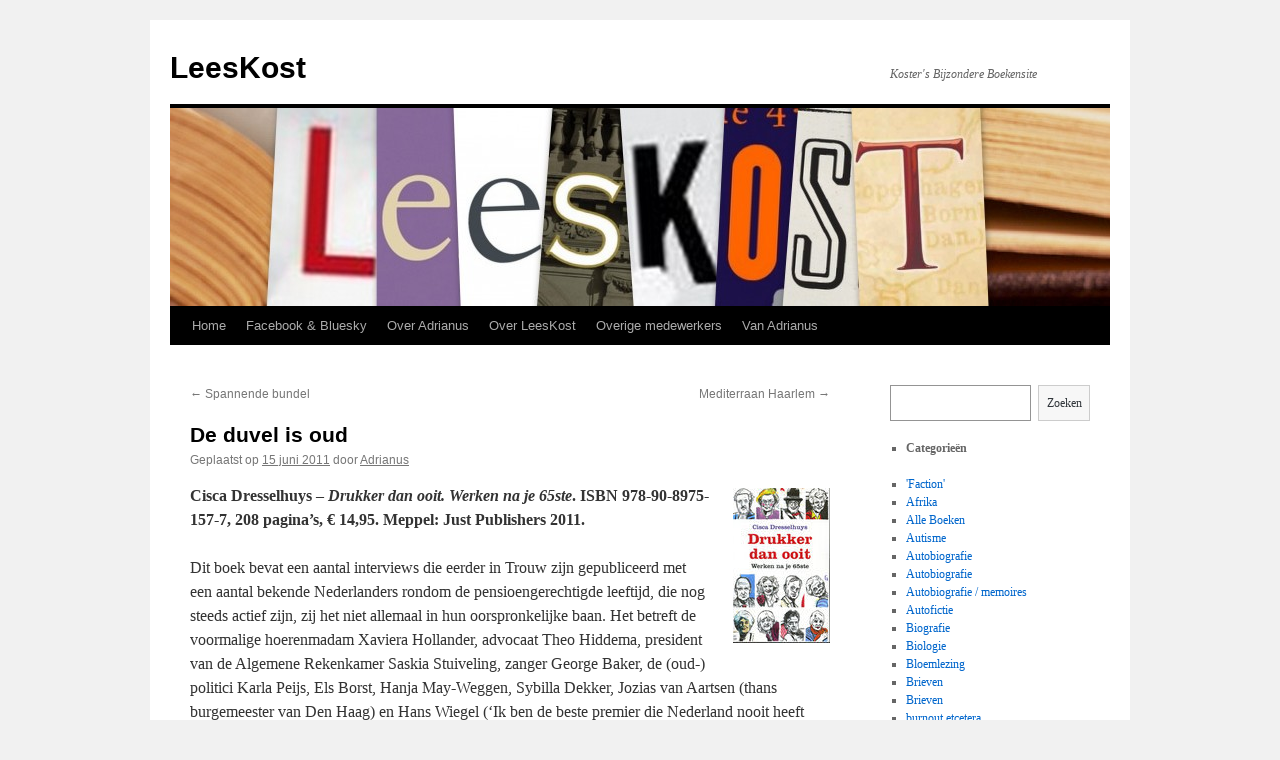

--- FILE ---
content_type: text/html; charset=UTF-8
request_url: https://www.leeskost.nl/2011/06/de-duvel-is-oud/
body_size: 9706
content:
<!DOCTYPE html>
<html lang="nl">
<head>
<meta charset="UTF-8" />
<title>
De duvel is oud | LeesKost	</title>
<link rel="profile" href="https://gmpg.org/xfn/11" />
<link rel="stylesheet" type="text/css" media="all" href="https://www.leeskost.nl/wp-content/themes/twentyten/style.css?ver=20230808" />
<link rel="pingback" href="https://www.leeskost.nl/xmlrpc.php">
<meta name='robots' content='max-image-preview:large' />
<link rel='dns-prefetch' href='//s.w.org' />
<link rel="alternate" type="application/rss+xml" title="LeesKost &raquo; Feed" href="https://www.leeskost.nl/feed/" />
<script type="text/javascript">
window._wpemojiSettings = {"baseUrl":"https:\/\/s.w.org\/images\/core\/emoji\/14.0.0\/72x72\/","ext":".png","svgUrl":"https:\/\/s.w.org\/images\/core\/emoji\/14.0.0\/svg\/","svgExt":".svg","source":{"concatemoji":"https:\/\/www.leeskost.nl\/wp-includes\/js\/wp-emoji-release.min.js?ver=6.0.11"}};
/*! This file is auto-generated */
!function(e,a,t){var n,r,o,i=a.createElement("canvas"),p=i.getContext&&i.getContext("2d");function s(e,t){var a=String.fromCharCode,e=(p.clearRect(0,0,i.width,i.height),p.fillText(a.apply(this,e),0,0),i.toDataURL());return p.clearRect(0,0,i.width,i.height),p.fillText(a.apply(this,t),0,0),e===i.toDataURL()}function c(e){var t=a.createElement("script");t.src=e,t.defer=t.type="text/javascript",a.getElementsByTagName("head")[0].appendChild(t)}for(o=Array("flag","emoji"),t.supports={everything:!0,everythingExceptFlag:!0},r=0;r<o.length;r++)t.supports[o[r]]=function(e){if(!p||!p.fillText)return!1;switch(p.textBaseline="top",p.font="600 32px Arial",e){case"flag":return s([127987,65039,8205,9895,65039],[127987,65039,8203,9895,65039])?!1:!s([55356,56826,55356,56819],[55356,56826,8203,55356,56819])&&!s([55356,57332,56128,56423,56128,56418,56128,56421,56128,56430,56128,56423,56128,56447],[55356,57332,8203,56128,56423,8203,56128,56418,8203,56128,56421,8203,56128,56430,8203,56128,56423,8203,56128,56447]);case"emoji":return!s([129777,127995,8205,129778,127999],[129777,127995,8203,129778,127999])}return!1}(o[r]),t.supports.everything=t.supports.everything&&t.supports[o[r]],"flag"!==o[r]&&(t.supports.everythingExceptFlag=t.supports.everythingExceptFlag&&t.supports[o[r]]);t.supports.everythingExceptFlag=t.supports.everythingExceptFlag&&!t.supports.flag,t.DOMReady=!1,t.readyCallback=function(){t.DOMReady=!0},t.supports.everything||(n=function(){t.readyCallback()},a.addEventListener?(a.addEventListener("DOMContentLoaded",n,!1),e.addEventListener("load",n,!1)):(e.attachEvent("onload",n),a.attachEvent("onreadystatechange",function(){"complete"===a.readyState&&t.readyCallback()})),(e=t.source||{}).concatemoji?c(e.concatemoji):e.wpemoji&&e.twemoji&&(c(e.twemoji),c(e.wpemoji)))}(window,document,window._wpemojiSettings);
</script>
<style type="text/css">
img.wp-smiley,
img.emoji {
	display: inline !important;
	border: none !important;
	box-shadow: none !important;
	height: 1em !important;
	width: 1em !important;
	margin: 0 0.07em !important;
	vertical-align: -0.1em !important;
	background: none !important;
	padding: 0 !important;
}
</style>
	<link rel='stylesheet' id='wp-block-library-css'  href='https://www.leeskost.nl/wp-includes/css/dist/block-library/style.min.css?ver=6.0.11' type='text/css' media='all' />
<style id='wp-block-library-theme-inline-css' type='text/css'>
.wp-block-audio figcaption{color:#555;font-size:13px;text-align:center}.is-dark-theme .wp-block-audio figcaption{color:hsla(0,0%,100%,.65)}.wp-block-code{border:1px solid #ccc;border-radius:4px;font-family:Menlo,Consolas,monaco,monospace;padding:.8em 1em}.wp-block-embed figcaption{color:#555;font-size:13px;text-align:center}.is-dark-theme .wp-block-embed figcaption{color:hsla(0,0%,100%,.65)}.blocks-gallery-caption{color:#555;font-size:13px;text-align:center}.is-dark-theme .blocks-gallery-caption{color:hsla(0,0%,100%,.65)}.wp-block-image figcaption{color:#555;font-size:13px;text-align:center}.is-dark-theme .wp-block-image figcaption{color:hsla(0,0%,100%,.65)}.wp-block-pullquote{border-top:4px solid;border-bottom:4px solid;margin-bottom:1.75em;color:currentColor}.wp-block-pullquote__citation,.wp-block-pullquote cite,.wp-block-pullquote footer{color:currentColor;text-transform:uppercase;font-size:.8125em;font-style:normal}.wp-block-quote{border-left:.25em solid;margin:0 0 1.75em;padding-left:1em}.wp-block-quote cite,.wp-block-quote footer{color:currentColor;font-size:.8125em;position:relative;font-style:normal}.wp-block-quote.has-text-align-right{border-left:none;border-right:.25em solid;padding-left:0;padding-right:1em}.wp-block-quote.has-text-align-center{border:none;padding-left:0}.wp-block-quote.is-large,.wp-block-quote.is-style-large,.wp-block-quote.is-style-plain{border:none}.wp-block-search .wp-block-search__label{font-weight:700}:where(.wp-block-group.has-background){padding:1.25em 2.375em}.wp-block-separator.has-css-opacity{opacity:.4}.wp-block-separator{border:none;border-bottom:2px solid;margin-left:auto;margin-right:auto}.wp-block-separator.has-alpha-channel-opacity{opacity:1}.wp-block-separator:not(.is-style-wide):not(.is-style-dots){width:100px}.wp-block-separator.has-background:not(.is-style-dots){border-bottom:none;height:1px}.wp-block-separator.has-background:not(.is-style-wide):not(.is-style-dots){height:2px}.wp-block-table thead{border-bottom:3px solid}.wp-block-table tfoot{border-top:3px solid}.wp-block-table td,.wp-block-table th{padding:.5em;border:1px solid;word-break:normal}.wp-block-table figcaption{color:#555;font-size:13px;text-align:center}.is-dark-theme .wp-block-table figcaption{color:hsla(0,0%,100%,.65)}.wp-block-video figcaption{color:#555;font-size:13px;text-align:center}.is-dark-theme .wp-block-video figcaption{color:hsla(0,0%,100%,.65)}.wp-block-template-part.has-background{padding:1.25em 2.375em;margin-top:0;margin-bottom:0}
</style>
<style id='global-styles-inline-css' type='text/css'>
body{--wp--preset--color--black: #000;--wp--preset--color--cyan-bluish-gray: #abb8c3;--wp--preset--color--white: #fff;--wp--preset--color--pale-pink: #f78da7;--wp--preset--color--vivid-red: #cf2e2e;--wp--preset--color--luminous-vivid-orange: #ff6900;--wp--preset--color--luminous-vivid-amber: #fcb900;--wp--preset--color--light-green-cyan: #7bdcb5;--wp--preset--color--vivid-green-cyan: #00d084;--wp--preset--color--pale-cyan-blue: #8ed1fc;--wp--preset--color--vivid-cyan-blue: #0693e3;--wp--preset--color--vivid-purple: #9b51e0;--wp--preset--color--blue: #0066cc;--wp--preset--color--medium-gray: #666;--wp--preset--color--light-gray: #f1f1f1;--wp--preset--gradient--vivid-cyan-blue-to-vivid-purple: linear-gradient(135deg,rgba(6,147,227,1) 0%,rgb(155,81,224) 100%);--wp--preset--gradient--light-green-cyan-to-vivid-green-cyan: linear-gradient(135deg,rgb(122,220,180) 0%,rgb(0,208,130) 100%);--wp--preset--gradient--luminous-vivid-amber-to-luminous-vivid-orange: linear-gradient(135deg,rgba(252,185,0,1) 0%,rgba(255,105,0,1) 100%);--wp--preset--gradient--luminous-vivid-orange-to-vivid-red: linear-gradient(135deg,rgba(255,105,0,1) 0%,rgb(207,46,46) 100%);--wp--preset--gradient--very-light-gray-to-cyan-bluish-gray: linear-gradient(135deg,rgb(238,238,238) 0%,rgb(169,184,195) 100%);--wp--preset--gradient--cool-to-warm-spectrum: linear-gradient(135deg,rgb(74,234,220) 0%,rgb(151,120,209) 20%,rgb(207,42,186) 40%,rgb(238,44,130) 60%,rgb(251,105,98) 80%,rgb(254,248,76) 100%);--wp--preset--gradient--blush-light-purple: linear-gradient(135deg,rgb(255,206,236) 0%,rgb(152,150,240) 100%);--wp--preset--gradient--blush-bordeaux: linear-gradient(135deg,rgb(254,205,165) 0%,rgb(254,45,45) 50%,rgb(107,0,62) 100%);--wp--preset--gradient--luminous-dusk: linear-gradient(135deg,rgb(255,203,112) 0%,rgb(199,81,192) 50%,rgb(65,88,208) 100%);--wp--preset--gradient--pale-ocean: linear-gradient(135deg,rgb(255,245,203) 0%,rgb(182,227,212) 50%,rgb(51,167,181) 100%);--wp--preset--gradient--electric-grass: linear-gradient(135deg,rgb(202,248,128) 0%,rgb(113,206,126) 100%);--wp--preset--gradient--midnight: linear-gradient(135deg,rgb(2,3,129) 0%,rgb(40,116,252) 100%);--wp--preset--duotone--dark-grayscale: url('#wp-duotone-dark-grayscale');--wp--preset--duotone--grayscale: url('#wp-duotone-grayscale');--wp--preset--duotone--purple-yellow: url('#wp-duotone-purple-yellow');--wp--preset--duotone--blue-red: url('#wp-duotone-blue-red');--wp--preset--duotone--midnight: url('#wp-duotone-midnight');--wp--preset--duotone--magenta-yellow: url('#wp-duotone-magenta-yellow');--wp--preset--duotone--purple-green: url('#wp-duotone-purple-green');--wp--preset--duotone--blue-orange: url('#wp-duotone-blue-orange');--wp--preset--font-size--small: 13px;--wp--preset--font-size--medium: 20px;--wp--preset--font-size--large: 36px;--wp--preset--font-size--x-large: 42px;}.has-black-color{color: var(--wp--preset--color--black) !important;}.has-cyan-bluish-gray-color{color: var(--wp--preset--color--cyan-bluish-gray) !important;}.has-white-color{color: var(--wp--preset--color--white) !important;}.has-pale-pink-color{color: var(--wp--preset--color--pale-pink) !important;}.has-vivid-red-color{color: var(--wp--preset--color--vivid-red) !important;}.has-luminous-vivid-orange-color{color: var(--wp--preset--color--luminous-vivid-orange) !important;}.has-luminous-vivid-amber-color{color: var(--wp--preset--color--luminous-vivid-amber) !important;}.has-light-green-cyan-color{color: var(--wp--preset--color--light-green-cyan) !important;}.has-vivid-green-cyan-color{color: var(--wp--preset--color--vivid-green-cyan) !important;}.has-pale-cyan-blue-color{color: var(--wp--preset--color--pale-cyan-blue) !important;}.has-vivid-cyan-blue-color{color: var(--wp--preset--color--vivid-cyan-blue) !important;}.has-vivid-purple-color{color: var(--wp--preset--color--vivid-purple) !important;}.has-black-background-color{background-color: var(--wp--preset--color--black) !important;}.has-cyan-bluish-gray-background-color{background-color: var(--wp--preset--color--cyan-bluish-gray) !important;}.has-white-background-color{background-color: var(--wp--preset--color--white) !important;}.has-pale-pink-background-color{background-color: var(--wp--preset--color--pale-pink) !important;}.has-vivid-red-background-color{background-color: var(--wp--preset--color--vivid-red) !important;}.has-luminous-vivid-orange-background-color{background-color: var(--wp--preset--color--luminous-vivid-orange) !important;}.has-luminous-vivid-amber-background-color{background-color: var(--wp--preset--color--luminous-vivid-amber) !important;}.has-light-green-cyan-background-color{background-color: var(--wp--preset--color--light-green-cyan) !important;}.has-vivid-green-cyan-background-color{background-color: var(--wp--preset--color--vivid-green-cyan) !important;}.has-pale-cyan-blue-background-color{background-color: var(--wp--preset--color--pale-cyan-blue) !important;}.has-vivid-cyan-blue-background-color{background-color: var(--wp--preset--color--vivid-cyan-blue) !important;}.has-vivid-purple-background-color{background-color: var(--wp--preset--color--vivid-purple) !important;}.has-black-border-color{border-color: var(--wp--preset--color--black) !important;}.has-cyan-bluish-gray-border-color{border-color: var(--wp--preset--color--cyan-bluish-gray) !important;}.has-white-border-color{border-color: var(--wp--preset--color--white) !important;}.has-pale-pink-border-color{border-color: var(--wp--preset--color--pale-pink) !important;}.has-vivid-red-border-color{border-color: var(--wp--preset--color--vivid-red) !important;}.has-luminous-vivid-orange-border-color{border-color: var(--wp--preset--color--luminous-vivid-orange) !important;}.has-luminous-vivid-amber-border-color{border-color: var(--wp--preset--color--luminous-vivid-amber) !important;}.has-light-green-cyan-border-color{border-color: var(--wp--preset--color--light-green-cyan) !important;}.has-vivid-green-cyan-border-color{border-color: var(--wp--preset--color--vivid-green-cyan) !important;}.has-pale-cyan-blue-border-color{border-color: var(--wp--preset--color--pale-cyan-blue) !important;}.has-vivid-cyan-blue-border-color{border-color: var(--wp--preset--color--vivid-cyan-blue) !important;}.has-vivid-purple-border-color{border-color: var(--wp--preset--color--vivid-purple) !important;}.has-vivid-cyan-blue-to-vivid-purple-gradient-background{background: var(--wp--preset--gradient--vivid-cyan-blue-to-vivid-purple) !important;}.has-light-green-cyan-to-vivid-green-cyan-gradient-background{background: var(--wp--preset--gradient--light-green-cyan-to-vivid-green-cyan) !important;}.has-luminous-vivid-amber-to-luminous-vivid-orange-gradient-background{background: var(--wp--preset--gradient--luminous-vivid-amber-to-luminous-vivid-orange) !important;}.has-luminous-vivid-orange-to-vivid-red-gradient-background{background: var(--wp--preset--gradient--luminous-vivid-orange-to-vivid-red) !important;}.has-very-light-gray-to-cyan-bluish-gray-gradient-background{background: var(--wp--preset--gradient--very-light-gray-to-cyan-bluish-gray) !important;}.has-cool-to-warm-spectrum-gradient-background{background: var(--wp--preset--gradient--cool-to-warm-spectrum) !important;}.has-blush-light-purple-gradient-background{background: var(--wp--preset--gradient--blush-light-purple) !important;}.has-blush-bordeaux-gradient-background{background: var(--wp--preset--gradient--blush-bordeaux) !important;}.has-luminous-dusk-gradient-background{background: var(--wp--preset--gradient--luminous-dusk) !important;}.has-pale-ocean-gradient-background{background: var(--wp--preset--gradient--pale-ocean) !important;}.has-electric-grass-gradient-background{background: var(--wp--preset--gradient--electric-grass) !important;}.has-midnight-gradient-background{background: var(--wp--preset--gradient--midnight) !important;}.has-small-font-size{font-size: var(--wp--preset--font-size--small) !important;}.has-medium-font-size{font-size: var(--wp--preset--font-size--medium) !important;}.has-large-font-size{font-size: var(--wp--preset--font-size--large) !important;}.has-x-large-font-size{font-size: var(--wp--preset--font-size--x-large) !important;}
</style>
<link rel='stylesheet' id='twentyten-block-style-css'  href='https://www.leeskost.nl/wp-content/themes/twentyten/blocks.css?ver=20230627' type='text/css' media='all' />
<script type='text/javascript' src='https://www.leeskost.nl/wp-includes/js/jquery/jquery.min.js?ver=3.6.0' id='jquery-core-js'></script>
<script type='text/javascript' src='https://www.leeskost.nl/wp-includes/js/jquery/jquery-migrate.min.js?ver=3.3.2' id='jquery-migrate-js'></script>
<script type='text/javascript' src='https://www.leeskost.nl/wp-content/plugins/google-analyticator/external-tracking.min.js?ver=6.5.7' id='ga-external-tracking-js'></script>
<link rel="https://api.w.org/" href="https://www.leeskost.nl/wp-json/" /><link rel="alternate" type="application/json" href="https://www.leeskost.nl/wp-json/wp/v2/posts/1002" /><link rel="EditURI" type="application/rsd+xml" title="RSD" href="https://www.leeskost.nl/xmlrpc.php?rsd" />
<link rel="wlwmanifest" type="application/wlwmanifest+xml" href="https://www.leeskost.nl/wp-includes/wlwmanifest.xml" /> 
<meta name="generator" content="WordPress 6.0.11" />
<link rel="canonical" href="https://www.leeskost.nl/2011/06/de-duvel-is-oud/" />
<link rel='shortlink' href='https://www.leeskost.nl/?p=1002' />
<link rel="alternate" type="application/json+oembed" href="https://www.leeskost.nl/wp-json/oembed/1.0/embed?url=https%3A%2F%2Fwww.leeskost.nl%2F2011%2F06%2Fde-duvel-is-oud%2F" />
<link rel="alternate" type="text/xml+oembed" href="https://www.leeskost.nl/wp-json/oembed/1.0/embed?url=https%3A%2F%2Fwww.leeskost.nl%2F2011%2F06%2Fde-duvel-is-oud%2F&#038;format=xml" />
<!-- Google Analytics Tracking by Google Analyticator 6.5.7 -->
<script type="text/javascript">
    var analyticsFileTypes = [];
    var analyticsSnippet = 'enabled';
    var analyticsEventTracking = 'enabled';
</script>
<script type="text/javascript">
	var _gaq = _gaq || [];
  
	_gaq.push(['_setAccount', 'UA-36778400-1']);
    _gaq.push(['_addDevId', 'i9k95']); // Google Analyticator App ID with Google
	_gaq.push(['_trackPageview']);

	(function() {
		var ga = document.createElement('script'); ga.type = 'text/javascript'; ga.async = true;
		                ga.src = ('https:' == document.location.protocol ? 'https://ssl' : 'http://www') + '.google-analytics.com/ga.js';
		                var s = document.getElementsByTagName('script')[0]; s.parentNode.insertBefore(ga, s);
	})();
</script>
</head>

<body data-rsssl=1 class="post-template-default single single-post postid-1002 single-format-standard">
<svg xmlns="http://www.w3.org/2000/svg" viewBox="0 0 0 0" width="0" height="0" focusable="false" role="none" style="visibility: hidden; position: absolute; left: -9999px; overflow: hidden;" ><defs><filter id="wp-duotone-dark-grayscale"><feColorMatrix color-interpolation-filters="sRGB" type="matrix" values=" .299 .587 .114 0 0 .299 .587 .114 0 0 .299 .587 .114 0 0 .299 .587 .114 0 0 " /><feComponentTransfer color-interpolation-filters="sRGB" ><feFuncR type="table" tableValues="0 0.49803921568627" /><feFuncG type="table" tableValues="0 0.49803921568627" /><feFuncB type="table" tableValues="0 0.49803921568627" /><feFuncA type="table" tableValues="1 1" /></feComponentTransfer><feComposite in2="SourceGraphic" operator="in" /></filter></defs></svg><svg xmlns="http://www.w3.org/2000/svg" viewBox="0 0 0 0" width="0" height="0" focusable="false" role="none" style="visibility: hidden; position: absolute; left: -9999px; overflow: hidden;" ><defs><filter id="wp-duotone-grayscale"><feColorMatrix color-interpolation-filters="sRGB" type="matrix" values=" .299 .587 .114 0 0 .299 .587 .114 0 0 .299 .587 .114 0 0 .299 .587 .114 0 0 " /><feComponentTransfer color-interpolation-filters="sRGB" ><feFuncR type="table" tableValues="0 1" /><feFuncG type="table" tableValues="0 1" /><feFuncB type="table" tableValues="0 1" /><feFuncA type="table" tableValues="1 1" /></feComponentTransfer><feComposite in2="SourceGraphic" operator="in" /></filter></defs></svg><svg xmlns="http://www.w3.org/2000/svg" viewBox="0 0 0 0" width="0" height="0" focusable="false" role="none" style="visibility: hidden; position: absolute; left: -9999px; overflow: hidden;" ><defs><filter id="wp-duotone-purple-yellow"><feColorMatrix color-interpolation-filters="sRGB" type="matrix" values=" .299 .587 .114 0 0 .299 .587 .114 0 0 .299 .587 .114 0 0 .299 .587 .114 0 0 " /><feComponentTransfer color-interpolation-filters="sRGB" ><feFuncR type="table" tableValues="0.54901960784314 0.98823529411765" /><feFuncG type="table" tableValues="0 1" /><feFuncB type="table" tableValues="0.71764705882353 0.25490196078431" /><feFuncA type="table" tableValues="1 1" /></feComponentTransfer><feComposite in2="SourceGraphic" operator="in" /></filter></defs></svg><svg xmlns="http://www.w3.org/2000/svg" viewBox="0 0 0 0" width="0" height="0" focusable="false" role="none" style="visibility: hidden; position: absolute; left: -9999px; overflow: hidden;" ><defs><filter id="wp-duotone-blue-red"><feColorMatrix color-interpolation-filters="sRGB" type="matrix" values=" .299 .587 .114 0 0 .299 .587 .114 0 0 .299 .587 .114 0 0 .299 .587 .114 0 0 " /><feComponentTransfer color-interpolation-filters="sRGB" ><feFuncR type="table" tableValues="0 1" /><feFuncG type="table" tableValues="0 0.27843137254902" /><feFuncB type="table" tableValues="0.5921568627451 0.27843137254902" /><feFuncA type="table" tableValues="1 1" /></feComponentTransfer><feComposite in2="SourceGraphic" operator="in" /></filter></defs></svg><svg xmlns="http://www.w3.org/2000/svg" viewBox="0 0 0 0" width="0" height="0" focusable="false" role="none" style="visibility: hidden; position: absolute; left: -9999px; overflow: hidden;" ><defs><filter id="wp-duotone-midnight"><feColorMatrix color-interpolation-filters="sRGB" type="matrix" values=" .299 .587 .114 0 0 .299 .587 .114 0 0 .299 .587 .114 0 0 .299 .587 .114 0 0 " /><feComponentTransfer color-interpolation-filters="sRGB" ><feFuncR type="table" tableValues="0 0" /><feFuncG type="table" tableValues="0 0.64705882352941" /><feFuncB type="table" tableValues="0 1" /><feFuncA type="table" tableValues="1 1" /></feComponentTransfer><feComposite in2="SourceGraphic" operator="in" /></filter></defs></svg><svg xmlns="http://www.w3.org/2000/svg" viewBox="0 0 0 0" width="0" height="0" focusable="false" role="none" style="visibility: hidden; position: absolute; left: -9999px; overflow: hidden;" ><defs><filter id="wp-duotone-magenta-yellow"><feColorMatrix color-interpolation-filters="sRGB" type="matrix" values=" .299 .587 .114 0 0 .299 .587 .114 0 0 .299 .587 .114 0 0 .299 .587 .114 0 0 " /><feComponentTransfer color-interpolation-filters="sRGB" ><feFuncR type="table" tableValues="0.78039215686275 1" /><feFuncG type="table" tableValues="0 0.94901960784314" /><feFuncB type="table" tableValues="0.35294117647059 0.47058823529412" /><feFuncA type="table" tableValues="1 1" /></feComponentTransfer><feComposite in2="SourceGraphic" operator="in" /></filter></defs></svg><svg xmlns="http://www.w3.org/2000/svg" viewBox="0 0 0 0" width="0" height="0" focusable="false" role="none" style="visibility: hidden; position: absolute; left: -9999px; overflow: hidden;" ><defs><filter id="wp-duotone-purple-green"><feColorMatrix color-interpolation-filters="sRGB" type="matrix" values=" .299 .587 .114 0 0 .299 .587 .114 0 0 .299 .587 .114 0 0 .299 .587 .114 0 0 " /><feComponentTransfer color-interpolation-filters="sRGB" ><feFuncR type="table" tableValues="0.65098039215686 0.40392156862745" /><feFuncG type="table" tableValues="0 1" /><feFuncB type="table" tableValues="0.44705882352941 0.4" /><feFuncA type="table" tableValues="1 1" /></feComponentTransfer><feComposite in2="SourceGraphic" operator="in" /></filter></defs></svg><svg xmlns="http://www.w3.org/2000/svg" viewBox="0 0 0 0" width="0" height="0" focusable="false" role="none" style="visibility: hidden; position: absolute; left: -9999px; overflow: hidden;" ><defs><filter id="wp-duotone-blue-orange"><feColorMatrix color-interpolation-filters="sRGB" type="matrix" values=" .299 .587 .114 0 0 .299 .587 .114 0 0 .299 .587 .114 0 0 .299 .587 .114 0 0 " /><feComponentTransfer color-interpolation-filters="sRGB" ><feFuncR type="table" tableValues="0.098039215686275 1" /><feFuncG type="table" tableValues="0 0.66274509803922" /><feFuncB type="table" tableValues="0.84705882352941 0.41960784313725" /><feFuncA type="table" tableValues="1 1" /></feComponentTransfer><feComposite in2="SourceGraphic" operator="in" /></filter></defs></svg><div id="wrapper" class="hfeed">
	<div id="header">
		<div id="masthead">
			<div id="branding" role="banner">
								<div id="site-title">
					<span>
						<a href="https://www.leeskost.nl/" rel="home">LeesKost</a>
					</span>
				</div>
				<div id="site-description">Koster&#039;s Bijzondere Boekensite</div>

									<img src="https://www.leeskost.nl/wp-content/uploads/2011/02/cropped-plaatjes-2.jpg" width="940" height="198" alt="" />
								</div><!-- #branding -->

			<div id="access" role="navigation">
								<div class="skip-link screen-reader-text"><a href="#content">Spring naar inhoud</a></div>
				<div class="menu"><ul>
<li ><a href="https://www.leeskost.nl/">Home</a></li><li class="page_item page-item-1170"><a href="https://www.leeskost.nl/nieuws-op-twitter/">Facebook &#038; Bluesky</a></li>
<li class="page_item page-item-2"><a href="https://www.leeskost.nl/over/">Over Adrianus</a></li>
<li class="page_item page-item-30"><a href="https://www.leeskost.nl/over-leeskost-nl/">Over LeesKost</a></li>
<li class="page_item page-item-4855"><a href="https://www.leeskost.nl/overige-medewerkers/">Overige medewerkers</a></li>
<li class="page_item page-item-230"><a href="https://www.leeskost.nl/van-adrianus/">Van Adrianus</a></li>
</ul></div>
			</div><!-- #access -->
		</div><!-- #masthead -->
	</div><!-- #header -->

	<div id="main">

		<div id="container">
			<div id="content" role="main">

			

				<div id="nav-above" class="navigation">
					<div class="nav-previous"><a href="https://www.leeskost.nl/2011/06/spannende-bundel/" rel="prev"><span class="meta-nav">&larr;</span> Spannende bundel</a></div>
					<div class="nav-next"><a href="https://www.leeskost.nl/2011/06/mediterraan-haarlem/" rel="next">Mediterraan Haarlem <span class="meta-nav">&rarr;</span></a></div>
				</div><!-- #nav-above -->

				<div id="post-1002" class="post-1002 post type-post status-publish format-standard hentry category-alle_boeken category-columns category-cultuur">
					<h1 class="entry-title">De duvel is oud</h1>

					<div class="entry-meta">
						<span class="meta-prep meta-prep-author">Geplaatst op</span> <a href="https://www.leeskost.nl/2011/06/de-duvel-is-oud/" title="16:24" rel="bookmark"><span class="entry-date">15 juni 2011</span></a> <span class="meta-sep">door</span> <span class="author vcard"><a class="url fn n" href="https://www.leeskost.nl/author/adrianus/" title="Alle berichten tonen van Adrianus">Adrianus</a></span>					</div><!-- .entry-meta -->

					<div class="entry-content">
						<p><strong><a href="https://www.leeskost.nl/wp-content/uploads/2011/06/Dresselhuys1.jpg"><img class="alignright size-full wp-image-1004" title="Dresselhuys" src="https://www.leeskost.nl/wp-content/uploads/2011/06/Dresselhuys1.jpg" alt="" width="97" height="155" /></a>Cisca Dresselhuys – <em>Drukker dan ooit. Werken na je 65ste</em>. ISBN 978-90-8975-157-7, 208 pagina’s, € 14,95. Meppel: Just Publishers 2011.</strong></p>
<p>Dit boek bevat een aantal interviews die eerder in Trouw zijn gepubliceerd met een aantal bekende Nederlanders rondom de pensioengerechtigde leeftijd, die nog steeds actief zijn, zij het niet allemaal in hun oorspronkelijke baan. Het betreft de voormalige hoerenmadam Xaviera Hollander, advocaat Theo Hiddema, president van de Algemene Rekenkamer Saskia Stuiveling, zanger George Baker, de (oud-) politici Karla Peijs, Els Borst, Hanja May-Weggen, Sybilla Dekker, Jozias van Aartsen (thans burgemeester van Den Haag) en Hans Wiegel (‘Ik ben de beste premier die Nederland nooit heeft gehad’), SER-voorzitter Alexander Rinnoy Kan, Jan Willem Loot, oud-directeur van het Concertgebouworkest, Anthony Burgmans, ex CEO van Unilever, kunstenares Marte Röling, journalist en oud-journaallezer Philip Freriks, journaliste Wouke van Scherrenburg, bouwbaas Elco Brinkman en actrice Carry Tefsen.</p>
<p>Ik vind de auteur eigenlijk maar een azijnpisser, maar dat valt in dit boek reuze mee. Het zijn interessante interviews geworden, zij het soms wat gedateerd. Het thema is leeftijd en werk, maar niet uitsluitend. Het is aardig te lezen hoe deze mensen aankijken tegen wat ze deden en doen. En dan de personal touch. De moeder van Karla Peijs had Altzheimer en daar is ze zelf ook bang voor. Het is voor haar een reden om te blijven werken, zo houdt ze haar hersens actief. Het ouderlijk milieu van Saskia Stuiveling was sober, socialistisch en ongezellig. Hanja May leest nooit zelf haar mail. Haar man en haar secretaresse schermen haar zo af van mailtje die ze vast niet leuk vindt. Dit klopt aardig met het beeld dat ik van haar heb. De grootste teleurstelling in het leven van Hans Wiegel was dat het kabinet-Van Agt-Wiegel in 1981 niet kon doorgaan met regeren.</p>
<p>Het boek wordt gecompleteerd met een hoofdstuk <em>Verspilling van talent</em> over doorwerken na je 65<sup>ste</sup> bij je eigen baas, als freelancer, vrijwilliger, kinderoppas of mantelzorger. Ook is er nog een hoofdstuk met do’s and don’ts. Als je blijft werken, maak dan goede afspraken met je werkgever. Als je stopt met je vaste baan, houd dan wel een dagritme aan. Zorg voor de broodnodige beweging. U weet het allemaal best, maar toch…</p>
<p>Ik heb het gelezen omdat ikzelf tot de doelgroep behoor en wel met interesse.</p>
<p><em>Dit boek is tevens uitgebreid besproken in de boekenrubriek LeesKost van het programma PuurCultuur op MeerRadio (woensdag 15 juni 2011).</em></p>
											</div><!-- .entry-content -->

		
						<div class="entry-utility">
							Dit bericht is geplaatst in <a href="https://www.leeskost.nl/category/alle_boeken/" rel="category tag">Alle Boeken</a>, <a href="https://www.leeskost.nl/category/alle_boeken/columns/" rel="category tag">Columns</a>, <a href="https://www.leeskost.nl/category/alle_boeken/cultuur/" rel="category tag">Cultuur</a>. Bookmark de <a href="https://www.leeskost.nl/2011/06/de-duvel-is-oud/" title="Permalink naar De duvel is oud" rel="bookmark">permalink</a>.													</div><!-- .entry-utility -->
					</div><!-- #post-1002 -->

					<div id="nav-below" class="navigation">
						<div class="nav-previous"><a href="https://www.leeskost.nl/2011/06/spannende-bundel/" rel="prev"><span class="meta-nav">&larr;</span> Spannende bundel</a></div>
						<div class="nav-next"><a href="https://www.leeskost.nl/2011/06/mediterraan-haarlem/" rel="next">Mediterraan Haarlem <span class="meta-nav">&rarr;</span></a></div>
					</div><!-- #nav-below -->

					
	
			</div><!-- #content -->
		</div><!-- #container -->


		<div id="primary" class="widget-area" role="complementary">
			<ul class="xoxo">

<li id="block-4" class="widget-container widget_block widget_search"><form role="search" method="get" action="https://www.leeskost.nl/" class="wp-block-search__button-outside wp-block-search__text-button wp-block-search"><label for="wp-block-search__input-1" class="wp-block-search__label">Zoeken</label><div class="wp-block-search__inside-wrapper " ><input type="search" id="wp-block-search__input-1" class="wp-block-search__input " name="s" value="" placeholder=""  required /><button type="submit" class="wp-block-search__button  "  >Zoeken</button></div></form></li>			</ul>
		</div><!-- #primary .widget-area -->


		<div id="secondary" class="widget-area" role="complementary">
			<ul class="xoxo">
				<li id="block-2" class="widget-container widget_block">
<ul><li><strong>Categorieën</strong></li></ul>
</li><li id="block-3" class="widget-container widget_block widget_categories"><ul class="wp-block-categories-list wp-block-categories">	<li class="cat-item cat-item-46"><a href="https://www.leeskost.nl/category/alle_boeken/faction/">&#039;Faction&#039;</a>
</li>
	<li class="cat-item cat-item-84"><a href="https://www.leeskost.nl/category/alle_boeken/afrika/">Afrika</a>
</li>
	<li class="cat-item cat-item-3"><a href="https://www.leeskost.nl/category/alle_boeken/">Alle Boeken</a>
</li>
	<li class="cat-item cat-item-124"><a href="https://www.leeskost.nl/category/alle_boeken/autisme/">Autisme</a>
</li>
	<li class="cat-item cat-item-24"><a href="https://www.leeskost.nl/category/autobiografie/">Autobiografie</a>
</li>
	<li class="cat-item cat-item-25"><a href="https://www.leeskost.nl/category/alle_boeken/autobiografie-alle_boeken/">Autobiografie</a>
</li>
	<li class="cat-item cat-item-97"><a href="https://www.leeskost.nl/category/alle_boeken/autobiografie-memoires/">Autobiografie / memoires</a>
</li>
	<li class="cat-item cat-item-130"><a href="https://www.leeskost.nl/category/alle_boeken/autofictie/">Autofictie</a>
</li>
	<li class="cat-item cat-item-19"><a href="https://www.leeskost.nl/category/alle_boeken/biografie/">Biografie</a>
</li>
	<li class="cat-item cat-item-88"><a href="https://www.leeskost.nl/category/alle_boeken/biologie-alle_boeken/">Biologie</a>
</li>
	<li class="cat-item cat-item-58"><a href="https://www.leeskost.nl/category/alle_boeken/bloemlezing/">Bloemlezing</a>
</li>
	<li class="cat-item cat-item-116"><a href="https://www.leeskost.nl/category/brieven/">Brieven</a>
</li>
	<li class="cat-item cat-item-117"><a href="https://www.leeskost.nl/category/alle_boeken/brieven-alle_boeken/">Brieven</a>
</li>
	<li class="cat-item cat-item-78"><a href="https://www.leeskost.nl/category/burnout-etcetera/">burnout etcetera</a>
</li>
	<li class="cat-item cat-item-86"><a href="https://www.leeskost.nl/category/alle_boeken/cabaret/">Cabaret</a>
</li>
	<li class="cat-item cat-item-29"><a href="https://www.leeskost.nl/category/alle_boeken/cartoons/">Cartoons</a>
</li>
	<li class="cat-item cat-item-40"><a href="https://www.leeskost.nl/category/alle_boeken/chicklit/">Chicklit</a>
</li>
	<li class="cat-item cat-item-123"><a href="https://www.leeskost.nl/category/china/">China</a>
</li>
	<li class="cat-item cat-item-28"><a href="https://www.leeskost.nl/category/alle_boeken/columns/">Columns</a>
</li>
	<li class="cat-item cat-item-71"><a href="https://www.leeskost.nl/category/alle_boeken/communisme/">Communisme</a>
</li>
	<li class="cat-item cat-item-16"><a href="https://www.leeskost.nl/category/alle_boeken/computers/">Computers</a>
</li>
	<li class="cat-item cat-item-4"><a href="https://www.leeskost.nl/category/alle_boeken/cultuur/">Cultuur</a>
</li>
	<li class="cat-item cat-item-128"><a href="https://www.leeskost.nl/category/alle_boeken/dagboek/">Dagboek</a>
</li>
	<li class="cat-item cat-item-57"><a href="https://www.leeskost.nl/category/alle_boeken/deel-van-een-reeks/">Deel van een reeks</a>
</li>
	<li class="cat-item cat-item-79"><a href="https://www.leeskost.nl/category/depressie-etcetera/">Depressie etcetera</a>
</li>
	<li class="cat-item cat-item-5"><a href="https://www.leeskost.nl/category/alle_boeken/detective_thriller/">Detective / Thriller</a>
</li>
	<li class="cat-item cat-item-69"><a href="https://www.leeskost.nl/category/alle_boeken/dieren/">Dieren</a>
</li>
	<li class="cat-item cat-item-41"><a href="https://www.leeskost.nl/category/alle_boeken/diversen/">Diversen</a>
</li>
	<li class="cat-item cat-item-37"><a href="https://www.leeskost.nl/category/alle_boeken/economie/">Economie</a>
</li>
	<li class="cat-item cat-item-112"><a href="https://www.leeskost.nl/category/alle_boeken/eerste-wereldoorlog/">Eerste Wereldoorlog</a>
</li>
	<li class="cat-item cat-item-34"><a href="https://www.leeskost.nl/category/alle_boeken/erotiek/">Erotiek</a>
</li>
	<li class="cat-item cat-item-127"><a href="https://www.leeskost.nl/category/alle_boeken/essays/">Essays</a>
</li>
	<li class="cat-item cat-item-35"><a href="https://www.leeskost.nl/category/alle_boeken/eten-en-drinken/">Eten en drinken</a>
</li>
	<li class="cat-item cat-item-103"><a href="https://www.leeskost.nl/category/alle_boeken/europa/">Europa</a>
</li>
	<li class="cat-item cat-item-91"><a href="https://www.leeskost.nl/category/alle_boeken/fantasy/">Fantasy</a>
</li>
	<li class="cat-item cat-item-114"><a href="https://www.leeskost.nl/category/alle_boeken/feel-good/">Feel good</a>
</li>
	<li class="cat-item cat-item-6"><a href="https://www.leeskost.nl/category/alle_boeken/fictie/">Fictie</a>
</li>
	<li class="cat-item cat-item-51"><a href="https://www.leeskost.nl/category/alle_boeken/filosofie/">Filosofie</a>
</li>
	<li class="cat-item cat-item-17"><a href="https://www.leeskost.nl/category/alle_boeken/fotografie/">Fotografie</a>
</li>
	<li class="cat-item cat-item-1"><a href="https://www.leeskost.nl/category/geen-categorie/">Geen categorie</a>
</li>
	<li class="cat-item cat-item-7"><a href="https://www.leeskost.nl/category/alle_boeken/geschiedenis/">Geschiedenis</a>
</li>
	<li class="cat-item cat-item-126"><a href="https://www.leeskost.nl/category/alle_boeken/geweld/">Geweld</a>
</li>
	<li class="cat-item cat-item-110"><a href="https://www.leeskost.nl/category/alle_boeken/gezondheidszorg/">Gezondheidszorg</a>
</li>
	<li class="cat-item cat-item-8"><a href="https://www.leeskost.nl/category/alle_boeken/haarlemmermeer/">Haarlemmermeer</a>
</li>
	<li class="cat-item cat-item-81"><a href="https://www.leeskost.nl/category/alle_boeken/homoseksualiteit/">Homoseksualiteit</a>
</li>
	<li class="cat-item cat-item-76"><a href="https://www.leeskost.nl/category/alle_boeken/horror/">Horror</a>
</li>
	<li class="cat-item cat-item-26"><a href="https://www.leeskost.nl/category/alle_boeken/humor/">Humor</a>
</li>
	<li class="cat-item cat-item-111"><a href="https://www.leeskost.nl/category/alle_boeken/immigratie/">Immigratie</a>
</li>
	<li class="cat-item cat-item-89"><a href="https://www.leeskost.nl/category/alle_boeken/indonesie/">Indonesië</a>
</li>
	<li class="cat-item cat-item-36"><a href="https://www.leeskost.nl/category/internet/">Internet</a>
</li>
	<li class="cat-item cat-item-48"><a href="https://www.leeskost.nl/category/alle_boeken/internet-alle_boeken/">Internet</a>
</li>
	<li class="cat-item cat-item-108"><a href="https://www.leeskost.nl/category/alle_boeken/islam/">Islam</a>
</li>
	<li class="cat-item cat-item-59"><a href="https://www.leeskost.nl/category/alle_boeken/jaarlijkse-uitgave/">Jaarlijkse uitgave</a>
</li>
	<li class="cat-item cat-item-53"><a href="https://www.leeskost.nl/category/alle_boeken/journalistiek/">Journalistiek</a>
</li>
	<li class="cat-item cat-item-60"><a href="https://www.leeskost.nl/category/kalenders/">Kalenders</a>
</li>
	<li class="cat-item cat-item-49"><a href="https://www.leeskost.nl/category/alle_boeken/korte-verhalen/">Korte verhalen</a>
</li>
	<li class="cat-item cat-item-65"><a href="https://www.leeskost.nl/category/alle_boeken/koude-oorlog/">Koude oorlog</a>
</li>
	<li class="cat-item cat-item-23"><a href="https://www.leeskost.nl/category/alle_boeken/kunst/">Kunst</a>
</li>
	<li class="cat-item cat-item-118"><a href="https://www.leeskost.nl/category/alle_boeken/latijns-amerika/">Latijns Amerika</a>
</li>
	<li class="cat-item cat-item-47"><a href="https://www.leeskost.nl/category/alle_boeken/literaire-roman/">Literaire roman</a>
</li>
	<li class="cat-item cat-item-66"><a href="https://www.leeskost.nl/category/alle_boeken/literatuur/">Literatuur</a>
</li>
	<li class="cat-item cat-item-67"><a href="https://www.leeskost.nl/category/alle_boeken/luchtvaart/">Luchtvaart</a>
</li>
	<li class="cat-item cat-item-62"><a href="https://www.leeskost.nl/category/luisterboek/">Luisterboek</a>
</li>
	<li class="cat-item cat-item-27"><a href="https://www.leeskost.nl/category/alle_boeken/man-vrouw-verhouding/">Man-vrouw verhouding</a>
</li>
	<li class="cat-item cat-item-31"><a href="https://www.leeskost.nl/category/alle_boeken/media/">Media</a>
</li>
	<li class="cat-item cat-item-43"><a href="https://www.leeskost.nl/category/alle_boeken/medische-wereld/">Medische wereld</a>
</li>
	<li class="cat-item cat-item-109"><a href="https://www.leeskost.nl/category/alle_boeken/memoires/">Memoires</a>
</li>
	<li class="cat-item cat-item-99"><a href="https://www.leeskost.nl/category/alle_boeken/mens-en-dier/">Mens en dier</a>
</li>
	<li class="cat-item cat-item-106"><a href="https://www.leeskost.nl/category/alle_boeken/mensenhandel/">Mensenhandel</a>
</li>
	<li class="cat-item cat-item-73"><a href="https://www.leeskost.nl/category/alle_boeken/midden-oosten/">Midden-Oosten</a>
</li>
	<li class="cat-item cat-item-54"><a href="https://www.leeskost.nl/category/alle_boeken/misbruik/">Misbruik</a>
</li>
	<li class="cat-item cat-item-32"><a href="https://www.leeskost.nl/category/alle_boeken/misdaad/">Misdaad</a>
</li>
	<li class="cat-item cat-item-20"><a href="https://www.leeskost.nl/category/alle_boeken/muziek/">Muziek</a>
</li>
	<li class="cat-item cat-item-45"><a href="https://www.leeskost.nl/category/alle_boeken/mythologie/">Mythologie</a>
</li>
	<li class="cat-item cat-item-68"><a href="https://www.leeskost.nl/category/alle_boeken/natuur/">Natuur</a>
</li>
	<li class="cat-item cat-item-70"><a href="https://www.leeskost.nl/category/alle_boeken/nederlands-indie/">Nederlands Indië</a>
</li>
	<li class="cat-item cat-item-9"><a href="https://www.leeskost.nl/category/alle_boeken/non_fictie/">Non Fictie</a>
</li>
	<li class="cat-item cat-item-61"><a href="https://www.leeskost.nl/category/alle_boeken/novelle/">Novelle</a>
</li>
	<li class="cat-item cat-item-104"><a href="https://www.leeskost.nl/category/alle_boeken/novellen/">Novellen</a>
</li>
	<li class="cat-item cat-item-90"><a href="https://www.leeskost.nl/category/onderwijs/">Onderwijs</a>
</li>
	<li class="cat-item cat-item-105"><a href="https://www.leeskost.nl/category/alle_boeken/ontspanning/">Ontspanning</a>
</li>
	<li class="cat-item cat-item-30"><a href="https://www.leeskost.nl/category/alle_boeken/oorlog/">Oorlog</a>
</li>
	<li class="cat-item cat-item-72"><a href="https://www.leeskost.nl/category/alle_boeken/oost-europa/">Oost-Europa</a>
</li>
	<li class="cat-item cat-item-113"><a href="https://www.leeskost.nl/category/alle_boeken/ouder-worden/">Ouder worden</a>
</li>
	<li class="cat-item cat-item-10"><a href="https://www.leeskost.nl/category/alle_boeken/overig/">Overig</a>
</li>
	<li class="cat-item cat-item-33"><a href="https://www.leeskost.nl/category/alle_boeken/poezie/">Poëzie</a>
</li>
	<li class="cat-item cat-item-11"><a href="https://www.leeskost.nl/category/alle_boeken/politiek/">Politiek</a>
</li>
	<li class="cat-item cat-item-129"><a href="https://www.leeskost.nl/category/portret/">Portret</a>
</li>
	<li class="cat-item cat-item-133"><a href="https://www.leeskost.nl/category/alle_boeken/psychiatrie/">Psychiatrie</a>
</li>
	<li class="cat-item cat-item-42"><a href="https://www.leeskost.nl/category/alle_boeken/recht/">Recht</a>
</li>
	<li class="cat-item cat-item-18"><a href="https://www.leeskost.nl/category/alle_boeken/reizen/">Reizen</a>
</li>
	<li class="cat-item cat-item-21"><a href="https://www.leeskost.nl/category/alle_boeken/religie/">Religie</a>
</li>
	<li class="cat-item cat-item-92"><a href="https://www.leeskost.nl/category/alle_boeken/romantiek/">Romantiek</a>
</li>
	<li class="cat-item cat-item-74"><a href="https://www.leeskost.nl/category/alle_boeken/rooms-katholieke-kerk/">Rooms-Katholieke kerk</a>
</li>
	<li class="cat-item cat-item-107"><a href="https://www.leeskost.nl/category/alle_boeken/rouwverwerking/">Rouwverwerking</a>
</li>
	<li class="cat-item cat-item-132"><a href="https://www.leeskost.nl/category/alle_boeken/satire/">Satire</a>
</li>
	<li class="cat-item cat-item-93"><a href="https://www.leeskost.nl/category/alle_boeken/science-fiction/">Science fiction</a>
</li>
	<li class="cat-item cat-item-38"><a href="https://www.leeskost.nl/category/alle_boeken/seksualiteit/">Seksualiteit</a>
</li>
	<li class="cat-item cat-item-50"><a href="https://www.leeskost.nl/category/seksueel-misbruik/">Seksueel misbruik</a>
</li>
	<li class="cat-item cat-item-82"><a href="https://www.leeskost.nl/category/alle_boeken/showbizz/">Showbizz</a>
</li>
	<li class="cat-item cat-item-56"><a href="https://www.leeskost.nl/category/alle_boeken/sociale-media/">Sociale media</a>
</li>
	<li class="cat-item cat-item-83"><a href="https://www.leeskost.nl/category/alle_boeken/spionage/">Spionage</a>
</li>
	<li class="cat-item cat-item-122"><a href="https://www.leeskost.nl/category/alle_boeken/spiritualiteit-alle_boeken/">Spiritualiteit</a>
</li>
	<li class="cat-item cat-item-12"><a href="https://www.leeskost.nl/category/alle_boeken/sport/">Sport</a>
</li>
	<li class="cat-item cat-item-115"><a href="https://www.leeskost.nl/category/alle_boeken/sprookjes/">Sprookjes</a>
</li>
	<li class="cat-item cat-item-52"><a href="https://www.leeskost.nl/category/alle_boeken/stripboek/">Stripboek</a>
</li>
	<li class="cat-item cat-item-94"><a href="https://www.leeskost.nl/category/alle_boeken/surrealisme/">Surrealisme</a>
</li>
	<li class="cat-item cat-item-13"><a href="https://www.leeskost.nl/category/alle_boeken/taal/">Taal</a>
</li>
	<li class="cat-item cat-item-102"><a href="https://www.leeskost.nl/category/alle_boeken/tekeningen-alle_boeken/">Tekeningen</a>
</li>
	<li class="cat-item cat-item-100"><a href="https://www.leeskost.nl/category/alle_boeken/terrorisme/">Terrorisme</a>
</li>
	<li class="cat-item cat-item-95"><a href="https://www.leeskost.nl/category/theologie/">Theologie</a>
</li>
	<li class="cat-item cat-item-96"><a href="https://www.leeskost.nl/category/alle_boeken/theologie-alle_boeken/">Theologie</a>
</li>
	<li class="cat-item cat-item-55"><a href="https://www.leeskost.nl/category/alle_boeken/tweede-wereldoorlog/">Tweede Wereldoorlog</a>
</li>
	<li class="cat-item cat-item-120"><a href="https://www.leeskost.nl/category/alle_boeken/vechten/">Vechten</a>
</li>
	<li class="cat-item cat-item-125"><a href="https://www.leeskost.nl/category/alle_boeken/verenigde-staten/">Verenigde Staten</a>
</li>
	<li class="cat-item cat-item-85"><a href="https://www.leeskost.nl/category/alle_boeken/verslaving/">Verslaving</a>
</li>
	<li class="cat-item cat-item-64"><a href="https://www.leeskost.nl/category/alle_boeken/verzamelbundel/">Verzamelbundel</a>
</li>
	<li class="cat-item cat-item-119"><a href="https://www.leeskost.nl/category/alle_boeken/vluchtelingen/">Vluchtelingen</a>
</li>
	<li class="cat-item cat-item-39"><a href="https://www.leeskost.nl/category/alle_boeken/voetbal/">Voetbal</a>
</li>
	<li class="cat-item cat-item-63"><a href="https://www.leeskost.nl/category/alle_boeken/wetenschap/">Wetenschap</a>
</li>
	<li class="cat-item cat-item-44"><a href="https://www.leeskost.nl/category/alle_boeken/wielrennen/">Wielrennen</a>
</li>
	<li class="cat-item cat-item-75"><a href="https://www.leeskost.nl/category/alle_boeken/young-adults/">Young adults</a>
</li>
	<li class="cat-item cat-item-22"><a href="https://www.leeskost.nl/category/alle_boeken/zakenwereld/">Zakenwereld</a>
</li>
	<li class="cat-item cat-item-98"><a href="https://www.leeskost.nl/category/alle_boeken/ziekte/">Ziekte</a>
</li>
	<li class="cat-item cat-item-80"><a href="https://www.leeskost.nl/category/alle_boeken/ziekte-en-dood/">Ziekte en dood</a>
</li>
</ul></li>			</ul>
		</div><!-- #secondary .widget-area -->

	</div><!-- #main -->

	<div id="footer" role="contentinfo">
		<div id="colophon">



			<div id="site-info">
				<a href="https://www.leeskost.nl/" rel="home">
					LeesKost				</a>
							</div><!-- #site-info -->

			<div id="site-generator">
								<a href="https://wordpress.org/" class="imprint" title="Semantisch persoonlijk publicatieplatform">
					Mogelijk gemaakt door WordPress.				</a>
			</div><!-- #site-generator -->

		</div><!-- #colophon -->
	</div><!-- #footer -->

</div><!-- #wrapper -->

</body>
</html>
